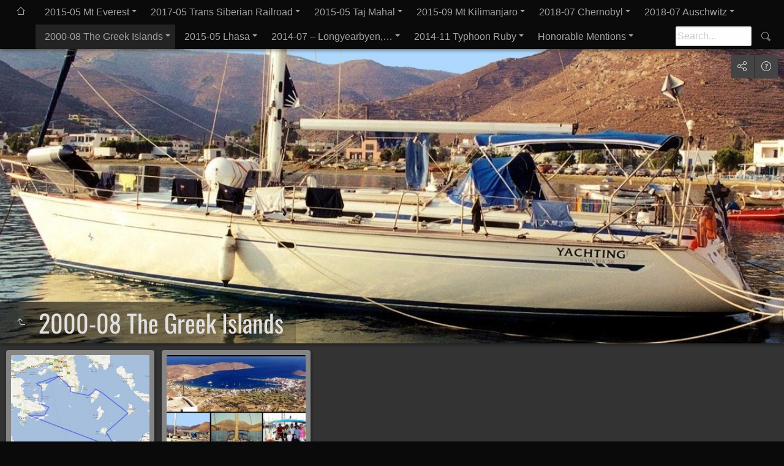

--- FILE ---
content_type: text/html
request_url: http://brianandvali.com/My%20Top%20Ten%20Sightseeing%20Trips/2000-08%20The%20Greek%20Islands/index.html
body_size: 6526
content:
<!doctype html>
<html lang="en" class="no-js" data-level="1">
	<!-- Generated by jAlbum app (https://jalbum.net) -->
	<head>
		<meta charset="UTF-8">
		<meta http-equiv="x-ua-compatible" content="ie=edge">
		<meta name="viewport" content="width=device-width, initial-scale=1.0, viewport-fit=cover">
		<link rel="preload" href="../res/icon/skinicon-thin.woff?v5.9.1" as="font" type="font/woff" crossorigin>
		<link rel="preload" href="../res/icon/skinicon-thin.ttf?v5.9.1" as="font" type="font/ttf" crossorigin>
		<link rel="prefetch" href="../res/icon/skinicon-thin.svg?v5.9.1" as="font">
		<title>2000-08 The Greek Islands</title>
		<meta name="description" content="2000-08 The Greek Islands">
		<meta name="generator" content="jAlbum 34.3 & Tiger 5.9.1 [Techno]">
		<meta property="og:url" content="http://www.db-consulting.com/brianandvali/My%20Top%20Ten%20Sightseeing%20Trips/2000-08%20The%20Greek%20Islands/index.html">
		<meta property="og:image" content="http://www.db-consulting.com/brianandvali/My%20Top%20Ten%20Sightseeing%20Trips/2000-08%20The%20Greek%20Islands/shareimage.jpg">
		<meta property="og:image:width" content="304">
		<meta property="og:image:height" content="228">
		<link rel="image_src" href="http://www.db-consulting.com/brianandvali/My%20Top%20Ten%20Sightseeing%20Trips/2000-08%20The%20Greek%20Islands/shareimage.jpg">
		<meta name="twitter:image" content="http://www.db-consulting.com/brianandvali/My%20Top%20Ten%20Sightseeing%20Trips/2000-08%20The%20Greek%20Islands/shareimage.jpg">
		<meta property="og:title" content="2000-08 The Greek Islands">
		<meta property="og:description" content="">
		<meta property="og:type" content="website">
		<meta name="twitter:title" content="2000-08 The Greek Islands">
		<meta name="twitter:card" content="summary_large_image">
		<meta name="apple-mobile-web-app-status-bar-style" content="black-translucent">
		<meta name="apple-mobile-web-app-capable" content="yes">
		<meta name="format-detection" content="telephone=no">
		<link rel="manifest" href="../res/site.webmanifest" crossorigin="use-credentials">
		<link rel="apple-touch-icon" sizes="180x180" href="../res/apple-touch-icon.png">
		<link rel="icon" type="image/png" sizes="32x32" href="../res/favicon-32x32.png">
		<link rel="icon" type="image/png" sizes="16x16" href="../res/favicon-16x16.png">
		<link rel="mask-icon" href="../res/safari-pinned-tab.svg" color="#333333">
		<link rel="icon" href="../res/favicon.ico">
		<meta name="msapplication-config" content="../res/browserconfig.xml">
		<meta name="theme-color" content="#333333">
		<meta name="msapplication-TileColor" content="#333333">
		<link rel="stylesheet" href="../res/common.css?v=5.9.1">
		<link rel="preload" href="folderimg.jpg" as="image" media="(max-width: 800px)">
		<link rel="preload" href="folderimage.jpg" as="image" media="(min-width: 801px)">
		<style>
			@media (max-width:800px) { .hero { background-image: url(folderimg.jpg); } }
			@media (min-width:801px) { .hero { background-image: url(folderimage.jpg); } }
		</style>
		<meta https-equiv="Content-Security-Policy" content="default-src *; script-src 'self' 'unsafe-inline'">
	<link rel="alternate" href="album.rss" type="application/rss+xml">
</head>
	<body id="index" class="index scrollable stop-transitions dark-mode sub-album full-width icon-thin icon-thin use-mainbg">
		<section class="top-bar has-menu has-search sticky">
			<div class="cont">
				<div class="left-column align-left">
					<div class="topnavigation"><a class="topnav-toggle icon-menu btn" data-tooltip data-topnav-toggle title="Navigation"></a><nav class="navigation"><a class="icon-home" data-tooltip href="../index.html" title="Main album page"></a><ul class="dropdown menu"><li class="has-submenu"><a href="../2015-05%20Mt%20Everest/index.html">2015-05 Mt Everest</a><ul class="menu"><li><a href="https://www.brianandvali.com/Brians%20Album/2013/2013-09%20Nepal%20and%20China/Everest%20Flight/index.html" target="_blank">Everest Flight</a></li></ul></li><li class="has-submenu"><a href="../2017-05%20Trans%20Siberian%20Railroad/index.html">2017-05 Trans Siberian Railroad</a><ul class="menu"><li><a href="https://www.brianandvali.com/Brians%20Album/2017/2017-05%20Trans-Siberia/index.html" target="_blank">2017-05 Trans Siberian Railway</a></li></ul></li><li class="has-submenu"><a href="../2015-05%20Taj%20Mahal/index.html">2015-05 Taj Mahal</a><ul class="menu"><li><a href="https://brianandvali.com/Brians%20Album/2018/2018-05%20India/Agra/index.html" target="_blank">2018-05 Agra</a></li></ul></li><li class="has-submenu"><a href="../2015-09%20Mt%20Kilimanjaro/index.html">2015-09 Mt Kilimanjaro</a><ul class="menu"><li><a href="https://www.brianandvali.com/Brians%20Album/2015/2015-09%20Kilimanjaro/Kili%20Climb/index.html" target="_blank">2015-09 Mt Kilimanjaro</a></li></ul></li><li class="has-submenu"><a href="../2018-07%20Chernobyl/index.html">2018-07 Chernobyl</a><ul class="menu"><li><a href="https://www.brianandvali.com/Brians%20Album/2018/2018-07%20Europe/Ukraine/Chernobyl%20NPP/index.html" target="_blank">2018-07 Chernobyl NPP</a></li></ul></li><li class="has-submenu"><a href="../2018-07%20Auschwitz/index.html">2018-07 Auschwitz</a><ul class="menu"><li><a href="https://www.brianandvali.com/Brians%20Album/2018/2018-07%20Europe/Poland/Auschwitz/index.html" target="_blank">2018-07 Auschwitz</a></li></ul></li><li class="actual-branch actual has-submenu"><a href="../2000-08%20The%20Greek%20Islands/index.html">2000-08 The Greek Islands</a><ul class="menu"><li><a href="https://www.brianandvali.com/Brians%20Album/2000/2000-08%20Greece/index.html" target="_blank">2000-08 Sailing the Greek&hellip;</a></li></ul></li><li class="has-submenu"><a href="../2015-05%20Lhasa/index.html">2015-05 Lhasa</a><ul class="menu"><li><a href="https://www.brianandvali.com/Brians%20Album/2015/2015-05%20China/Lhasa/index.html" target="_blank">2015-05 Lhasa, Tibet</a></li></ul></li><li class="has-submenu"><a href="../2014-07%20%E2%80%93%20Longyearbyen%2C%20Spitzbergen%2C%20Svalbard%20Archipelago%2C%20Norway/index.html">2014-07 – Longyearbyen,&hellip;</a><ul class="menu"><li><a href="https://www.db-consulting.com/brianandvali/Brians%20Album/2014/2014-08%20UK%20and%20Norway/Norway/Longyearbyen/index.html" target="_blank">2014-08 Longyearbyen</a></li></ul></li><li class="has-submenu"><a href="../2014-11%20Typhoon%20Ruby/index.html">2014-11 Typhoon Ruby</a><ul class="menu"><li><a href="https://www.brianandvali.com/Brians%20Album/2014/2014-12%20Philippines%20and%20Korea/Daanbantayan%20scenes/Typhoon%20Ruby%20%282014%29%20Damage/index.html" target="_blank">Typhoon Ruby (2014) Damage</a></li></ul></li><li class="has-submenu"><a href="../Honorable%20Mentions/index.html">Honorable Mentions</a><ul class="menu"><li><a href="https://www.brianandvali.com/Brians%20Album/2012/2012-08%20Peru/Machu%20Picchu/index.html" target="_blank">2012-08 Machu Picchu, Peru</a></li><li><a href="https://www.brianandvali.com/Brians%20Album/2013/2013-09%20Nepal%20and%20China/Great%20Wall%2C%20China/index.html" target="_blank">2015-05 Great Wall, China</a></li><li><a href="https://www.brianandvali.com/Brians%20Album/2012/2012-02%20South%20America%20Cruise/Falkland%20Islands/index.html" target="_blank">2012-02 Falkland Islands</a></li><li><a href="https://www.brianandvali.com/Brians%20Album/2018/2018-11%20Hawaii/Volcanoes/index.html" target="_blank">2018-11 Hawaii Volcanoes</a></li><li><a href="https://www.brianandvali.com/Brians%20Album/2018/2018-05%20India/Varanasi/index.html" target="_blank">2018-05 Varanasi, India</a></li><li><a href="https://www.brianandvali.com/Brians%20Album/2016/2016-07%20Kazakhstan%20and%20Kyrgyzstan/Lakes%20Issyk-Kul%20and%20Song-Kul%2C%20Kyrgyzstan/Song%20Kul/index.html" target="_blank">2016-07 Song Kul, Kyrgyzstan</a></li><li><a href="https://www.brianandvali.com/Brians%20Album/2014/2014-12%20Philippines%20and%20Korea/Seoul/DMZ%20tour/index.html" target="_blank">2014-12 DMZ tour, N Korea</a></li><li><a href="https://www.brianandvali.com/Brians%20Album/2012/2012-02%20South%20America%20Cruise/Ushuaia/index.html" target="_blank">2012-02 Ushuaia and the Beagle&hellip;</a></li><li><a href="https://www.brianandvali.com/Brians%20Album/2019/2019-10%20S%20Africa/Mt%20Biking/Day%201/index.html" target="_blank">2019-10 Cape of Good Hope</a></li></ul></li></ul></nav></div>
				</div>
				<div class="right-column">
					<form class="search active"><div class="search-input"><input type="text" placeholder="Search..." aria-label="Search" data-tooltip="<b>Search</b> - use <em>&quot;A B&quot;</em> for exact, <em>A and B</em> for conjunctive search"></div><a class="search-btn button icon-search" data-tooltip title="Search"></a></form>
				</div>
			</div>
		</section>

		<section class="hero title-bottom full-width bg-image">

			<div class="hero-overlay color"></div>
			<div class="cont">
				<header class="bgimage">
					<div class="title">
<a class="back-btn button icon-one-level-up" href="../index.html" ></a>
						<div class="head">
							<h1>2000-08 The Greek Islands</h1>
						</div>
					</div>
				</header>
				<aside class="controls">
					<div class="buttons"><a class="button icon-connect" data-modal-open="social-share" data-tooltip title="Share album"></a><a class="button icon-help" data-modal-open="help" data-tooltip title="Help"></a></div>
				</aside>
			</div>
		</section>

		<section id="main" class="content hover-zoom">
			<article id="main-cont" class="base-overlay">
				<section class="thumbnails hide-on-overlay">
					<div class="cont base fixgrid caption-below">
						<div class="card preload image hascaption landscape"><a class="thumb" href="slides/Greece%20Itinerary.jpg"><img src="thumbs/Greece%20Itinerary.jpg" width="240" height="180" alt="Greece Itinerary 2000-08 Sailing the Greek Islands Itinerary"></a><div class="caption"><div class="comment">2000-08 Sailing the Greek Islands Itinerary</div></div></div>
						<div class="card preload image hascaption landscape"><a class="thumb" href="slides/Collage.jpg"><img src="thumbs/Collage.jpg" width="240" height="180" alt="Collage 2000 Sailing the Greek Islands"></a><div class="caption"><div class="comment">2000 Sailing the Greek Islands</div></div></div>
					</div>
				</section>
				<section class="folders hide-on-overlay">
					<div class="cont caption-below thumbs-fill">
						<div class="card folder preload webloc has-count"><a href="https://www.brianandvali.com/Brians%20Album/2000/2000-08%20Greece/index.html" class="thumb" target="_blank"><img src="thumbs/folder/www.brianandvali.com-279.jpg" alt="2000-08 Sailing the Greek Islands Link to trip photos" width="304" height="228"></a><div class="caption"><h3><a href="https://www.brianandvali.com/Brians%20Album/2000/2000-08%20Greece/index.html">2000-08 Sailing the Greek Islands</a></h3><div class="comment">Link to trip photos</div><p class="counts"><span class="images">56&nbsp;images</span><span class="videos">10&nbsp;videos</span></p></div></div>
					</div>
				</section>
				<section id="tag-cloud" class="hide-on-overlay"><div class="cont box small-column"><h4 class="icon-tag"> Places</h4><div class="tag-cloud-cont"></div></div></section>
				<section class="prev-next-links hide-on-overlay"><div class="cont"><div class="previous-link has-bg"><a rel="prev" href="../2018-07%20Auschwitz/index.html" style="background-image:url(../2018-07%20Auschwitz/thumbs/www.brianandvali.com-778.jpg)"><span class="caption"><span class="icon-caret-left"></span> 2018-07 Auschwitz</span></a></div><div class="next-link has-bg"><a rel="next" href="../2015-05%20Lhasa/index.html" style="background-image:url(../2015-05%20Lhasa/thumbs/www.brianandvali.com-962.jpg)"><span class="caption">2015-05 Lhasa <span class="icon-caret-right"></span></span></a></div></div></section>
			</article>
		</section>
		<section class="footer opaque">
			<div class="cont">
				<footer>
					<div class="bottom-navigation"><div><a href="../2015-05%20Mt%20Everest/index.html">2015-05 Mt Everest</a><a href="../2017-05%20Trans%20Siberian%20Railroad/index.html">2017-05 Trans Siberian Railroad</a><a href="../2015-05%20Taj%20Mahal/index.html">2015-05 Taj Mahal</a><a href="../2015-09%20Mt%20Kilimanjaro/index.html">2015-09 Mt Kilimanjaro</a><a href="../2018-07%20Chernobyl/index.html">2018-07 Chernobyl</a><a href="../2018-07%20Auschwitz/index.html">2018-07 Auschwitz</a><a href="../2000-08%20The%20Greek%20Islands/index.html" class="actual">2000-08 The Greek Islands</a><a href="../2015-05%20Lhasa/index.html">2015-05 Lhasa</a><a href="../2014-07%20%E2%80%93%20Longyearbyen%2C%20Spitzbergen%2C%20Svalbard%20Archipelago%2C%20Norway/index.html">2014-07 – Longyearbyen,&hellip;</a><a href="../2014-11%20Typhoon%20Ruby/index.html">2014-11 Typhoon Ruby</a><a href="../Honorable%20Mentions/index.html">Honorable Mentions</a></div></div>
					<div class="folder-info"><div class="counts"><span class="images">58&nbsp;images</span><span class="videos">10&nbsp;videos</span></div></div>
					<div class="credits"><a href="https://jalbum.net/en/" class="skin-link" rel="generator" data-tooltip title="jAlbum, web photo album creator, 34.3">jAlbum - customizable image galleries</a> &middot; <a href="https://jalbum.net/en/skins/skin/Tiger" class="skin-link" rel="generator" data-tooltip title="Skin: Tiger Techno, 5.9.1">Tiger</a></div>
				</footer>
			</div>
		</section>
		<div class="modal hidden" id="social-share" role="dialog" data-modal>
			<div class="window has-header">
				<header class="icon-connect"> Share album</header>
				<a class="btn close" data-close aria-label="Close window" data-tooltip title="Close window"></a>
				<div class="content"><div class="social"><div class="preview"><img src="folderthumb.jpg"><div class="caption"><h3 class="title">2000-08 The Greek Islands</h3></div></div></div></div>
			</div>
		</div>
		<div class="modal hidden no-padding" id="help" role="dialog" data-modal>
			<div class="window large has-header">
				<a class="btn close" data-close aria-label="Close window" data-tooltip title="Close window"></a>
				<div class="content scrollable">
					<div class="help-card medium-column">
						<div class="fig"><img src="../res/help-index.svg" alt="Help"></div>
						<div class="caption"><ol><li>Top <b>navigation</b> bar with <b>Home</b> button</li><li><b>Search</b> - use <em>"A B"</em> for exact, <em>A and B</em> for conjunctive search</li><li>Background audio player</li><li><b>Up</b> one level</li><li>Album <b>information</b></li><li><b>Share</b> and <b>Like</b> the album on social sites</li><li><b>Download</b> current folder as ZIP file</li><li>Start <b>slideshow</b> <em>Numpad *</em></li></ol></div>
					</div>
					<div class="help-card medium-column">
						<div class="fig"><img src="../res/help-lightbox.svg" alt="Help"></div>
						<div class="caption"><ol><li><b>Previous</b> picture <em>Left arrow</em><em>Swipe right</em></li><li>Back to <b>thumbnail page</b> / up one level <em>Esc</em></li><li>Toggle <b>fit to screen</b> or <b>1:1</b> size <em>Numpad +</em></li><li>Show/hide <b>info panel</b> <em>Numpad -</em></li><li>Show/hide <b>thumbnail</b> strip <em>Numpad -</em></li><li>Start/stop <b>slideshow</b> <em>Numpad *</em></li><li><b>Next</b> picture <em>Right arrow</em><em>Swipe left</em></li><li>Show <b>photo data</b></li><li>Show <b>map</b></li><li>Show/hide <b>tagged people</b></li><li>Download <b>high resolution</b> file</li><li>Add photo to <b>shopping cart</b></li><li>Share image on social sites</li></ol></div>
					</div>
				</div>
			</div>
		</div>
		<script src="https://ajax.googleapis.com/ajax/libs/jquery/3.7.1/jquery.min.js"></script>
		<script>window.jQuery || document.write('<script src="../res/jquery.min.js"><\/script>');</script>
		<script src="../res/all.min.js?v=5.9.1"></script>
		<script>
			_jaWidgetBarColor = 'black';
			$(document).ready(function(){
				REL_PATH='2000-08 The Greek Islands/';PAGE_NAME='index.html';
				$.ajaxSetup({cache:true,contentType:false});
				$('body').removeClass('stop-transitions');
				$('#main').skin({"albumName":"My Top Ten Sightseeing Trips","makeDate":1717015360,"licensee":"6758ca610688aa726fa7b10699a92901","thumbDims":[240,180],"thumbsFill":!0,"pageWidth":1560,"locale":"en-US","weblocationCounts":!0,"share":{"sites":"link","hook":".social"},"search":{"fields":"title,comment,name,creator,keywords","hook":".search"},"fixedShapeThumbs":!0,"hoverEffect":"hover-zoom","pageType":"index","rootPath":"../","resPath":"../res","relPath":"2000-08%20The%20Greek%20Islands","level":1,"tagCloud":{"fields":"keywords","depth":"subfolders","hook":".tag-cloud-cont","sort":"name","fontVaries":!0,"useSearch":!0},"previousFolderPath":"../2018-07%20Auschwitz/","previousFoldersLast":"../2018-07%20Auschwitz/index.html#img=www.brianandvali.com-778.webloc","nextFolderPath":"../2015-05%20Lhasa/","nextFoldersFirst":"../2015-05%20Lhasa/index.html#img=2015-05 China Itinerary.jpg","lightbox":{"afterLast":"nextfolder","transitionType":"crossFadeAndZoom","fitBetween":"panels","fitPadding":15,"useSlideshow":!1,"videoAuto":!0,"showShare":!0,"showMap":!0,"showRegions":!0,"speed":600,"showNumbers":!0,"autohideControls":!0,"clickAction":"toggleall"},"map":{"type":"terrain","zoom":8,"index":!0,"apiKey":"AIzaSyDws4pcllCshKjHpwXKvjgFvsrPUb2m64Q"}});
				if (window.innerWidth < 640 || Modernizr.touchevents) { $('.dropdown.menu').dropdownMenu(); }
				$('[data-tooltip]').addTooltip();
				$('[data-modal-open]').on('click', function(e){
					var t=$(e.target).data('modal-open');
					if(t&&(t=$('#'+t)).length){$('body').modal(t);}
				});
				$('[data-ask-permission]').askPermission();
			});

		</script>

		<div id="jalbumwidgetcontainer"></div>
		<script>
		_jaSkin = "Tiger";
		_jaStyle = "Techno.css";
		_jaVersion = "34.3";
		_jaGeneratorType = "desktop";
		_jaLanguage = "en";
		_jaPageType = "index";
		_jaRootPath = "..";
		_jaUserId = "945945";
		var script = document.createElement("script");
		script.type = "text/javascript";
		script.async = true;
		script.src = "http"+("https:"==document.location.protocol?"s":"")+"://jalbum.net/widgetapi/load.js";
		document.getElementById("jalbumwidgetcontainer").appendChild(script);
		</script>
	</body>
</html>
